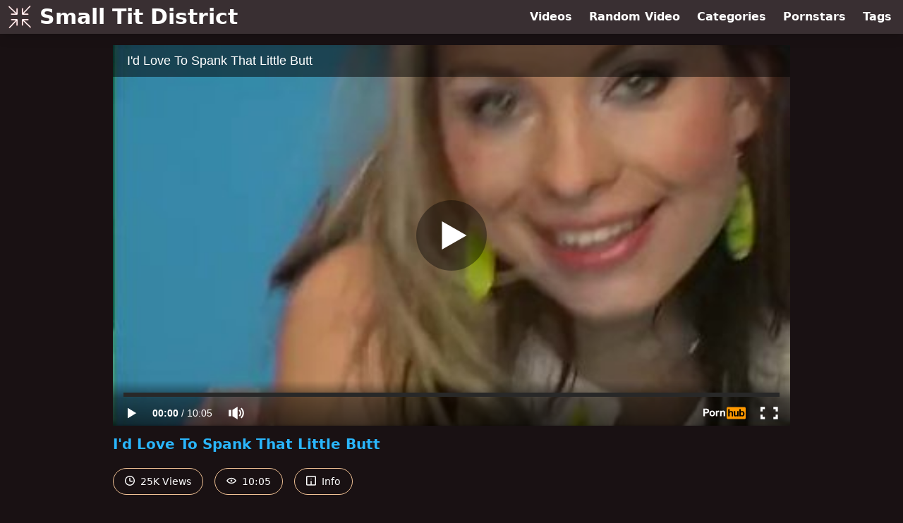

--- FILE ---
content_type: text/html; charset=UTF-8
request_url: https://www.pornhub.com/embed/1451393737
body_size: 9923
content:
<!DOCTYPE html>
<html>
<head>
    	    <link rel="canonical" href="https://www.pornhub.com/view_video.php?viewkey=1451393737" />
    	<title>Embed Player - Pornhub.com</title>
            <meta name="robots" content="noindex, indexifembedded" />
    	<link rel="shortcut icon" href="https://ei.phncdn.com/www-static/favicon.ico?cache=2026011501" />
			<link rel="dns-prefetch" href="//ki.phncdn.com/">
		<link rel="dns-prefetch" href="//es.phncdn.com">
		<link rel="dns-prefetch" href="//cdn1d-static-shared.phncdn.com">
		<link rel="dns-prefetch" href="//apis.google.com">
		<link rel="dns-prefetch" href="//ajax.googleapis.com">
		<link rel="dns-prefetch" href="//www.google-analytics.com">
		<link rel="dns-prefetch" href="//twitter.com">
		<link rel="dns-prefetch" href="//p.twitter.com">
		<link rel="dns-prefetch" href="//platform.tumblr.com">
		<link rel="dns-prefetch" href="//platform.twitter.com">
		<link rel="dns-prefetch" href="//ads.trafficjunky.net">
		<link rel="dns-prefetch" href="//ads2.contentabc.com">
		<link rel="dns-prefetch" href="//cdn1.ads.contentabc.com">
		<link rel="dns-prefetch" href="//media.trafficjunky.net">
		<link rel="dns-prefetch" href="//cdn.feeds.videosz.com">
		<link rel="dns-prefetch" href="//cdn.niche.videosz.com">
		<link rel="dns-prefetch" href="//cdn1-smallimg.phncdn.com">
		<link rel="dns-prefetch" href="//m2.nsimg.net">
        <link rel="dns-prefetch" href="//imagetransform.icfcdn.com">
		<script>
        var COOKIE_DOMAIN = 'pornhub.com';
    	var page_params = {};
	</script>

        <script src="https://media.trafficjunky.net/js/holiday-promo.js"></script>
	<style>
        body {
            background: #000 none repeat scroll 0 0;
            color: #fff;
            font-family: Arial,Helvetica,sans-serif;
            font-size: 12px;
        }
        
        .removedVideo {
            width:100%;
        }
        
        .removedVideoText {
            display: block;
            text-align: center;
            padding: 0.5%;
            color: #FFFFFF;
            font-size: 1.2em;
        }
        
        .videoEmbedLink {
            position: absolute;
            top: -20px;
            left: 0;
        }
        
		.userMessageSection {
			text-align: center;
			color: #fff;
			font-family: Arial, Helvetica, sans-serif;
			padding: 20px;
			z-index: 10;
			height: 225px;
			margin: auto;
			top: 0;
			bottom: 0;
			left: 0;
			right: 0;
			position: absolute;
			box-sizing: border-box;

            &.notAvailable {
                height: 100%;

                h2 {
                    position: absolute;
                    top: 50%;
                    left: 50%;
                    transform: translate(-50%, -50%);
                }
            }
		}

		.userMessageSection a,
		.userMessageSection a:visited {
			color: #f90;
			text-decoration: none;
			cursor: pointer;
		}

		.userMessageSection a:hover {
			text-decoration: underline;
		}

		.userMessageSection h2 {
			color: #fff;
			font-family: Arial, Helvetica, sans-serif;
			font-size: 22px;
			font-weight: normal;
			height: 56px;
			line-height: 28px;
			margin: 0 auto 20px;
			padding: 0;
			text-align: center;
			width: 300px;
		}

		a.orangeButton {
			color: #000;
			background: #f90;
			border-radius: 4px;
			-webkit-border-radius: 4px;
			-moz-border-radius: 4px;
			-ms-border-radius: 4px;
			box-sizing: border-box;
			color: rgb(20, 20, 20);
			cursor: pointer;
			display: inline-block;
			font-size: 20px;
			height: 49px;
			margin-bottom: 15px;
			padding: 13px 15px;
			position: relative;
			text-align: center;
			text-decoration: none;
			width: 486px;
			border: 0;
		}

		a.orangeButton:hover {
			background: #ffa31a;
			text-decoration: none;
		}

		a.orangeButton:visited {
			color: #000;
		}

		p.last {
			font-size: 14px;
		}

		#currentVideoImage {
			opacity: .3;
			position: absolute;
			left: 0;
			top: 0;
			min-width: 100%;
			min-height: 100%;
		}

		@media all and (max-width: 520px) {
			.userMessageSection h2 {
				font-size: 18px;
				line-height: 20px;
				width: auto;
				margin-bottom: 10px;
			}
			a.orangeButton {
				width: 95%;
				font-size: 18px;
				height: 45px;
			}

			p.last {
				font-size: 12px;
			}
		}

	</style>

    </head>

<body style="position: absolute; margin:0px; height:100%; width:100%; background: #000">
			

<style>
	body {
		background: #000 none repeat scroll 0 0;
		color: #fff;
		font-family: Arial,Helvetica,sans-serif;
		font-size: 12px;
	}
	a {
		outline-style: none;
		text-decoration: none;
		color: #f90;
	}
	* {
		margin: 0;
		padding: 0;
	}
	.clear{
		clear: both;
	}
	.removedVideo{
		width:100%;
	}
	.removedVideoText, .removedVideoTextPornhub{
		display: block;
		text-align: center;
		padding: 0.5%;
		color: #FFFFFF;
		font-size: 1.2em;
	}
	.removedVideo ul {
		margin:0 auto;
		width:55%;
		height:auto;
		display: block;
	}
	.removedVideo ul li{
		list-style:none;
		display: block;
		width: 25%;
		height: auto;
		float: left;
		border-top: 2px solid #000;
		border-left: 2px solid #000;
		border-bottom: 2px solid #000;
		position: relative;
		display: block;
		box-sizing: border-box;
		background-color: #000;
	}
	.removedVideo ul li:nth-child(2n+1){
		border-right: 2px solid #000;
	}
	.removedVideo ul li a{
		display: block;
		width: 100%;
		height: 100%;
		color: #000000;
	}
	.duration{
		position: absolute;
		bottom:5px;
		left:5px;
		display: none;
		color: #FFFFFF;
	}
	.titleRelated{
		position: absolute;
		top:0;
		display: none;
		color: #f90;
	}
	.voteRelated{
		position: absolute;
		display: none;
		bottom:5px;
		right:5px;
		color: #FFFFFF;
	}
	.icon-thumb-up{
		top: 1px;
		float: right;
		border: 0;
		background: transparent url(https://ei.phncdn.com/www-static/images/sprite-pornhub-nf.png?cache=2026011501) scroll no-repeat 0 0;
		background-position: -72px -225px;
		width: 15px;
		height: 14px;
		margin-left: 4px;
	}
	.privateOverlay{
		position: absolute;
		z-index: 100;
		top: 0;
		width: 100%;
	}
	.private-vid-title{
		position: absolute;
		bottom:5%;
		width:100%;
		z-index: 150;
		text-align: center;
		font-size: 1em;
	}
	.wrapper{
		position: absolute;
		top:0;
		bottom: 0;
		right: 0;
		left: 0;
		z-index: 1;
		display: block;
	}
	.selectVideoThumb:hover .wrapper{
		background-color: #0c0c0c;
		opacity: 0.7;
	}
	.selectVideoThumb:hover .voteRelated{
		display: block;
		z-index: 20;
	}
	.selectVideoThumb:hover .titleRelated{
		display: block;
		z-index: 30;
	}
	.selectVideoThumb:hover .duration{
		display: block;
		z-index: 40;
	}
    .videoEmbedLink {
        position: absolute;
        top: 0;
        left: 0;
        pointer-events: none;
        color: transparent;
    }
	@media screen and (max-width: 1024px) {
		.removedVideo ul {
			width: 70%;
		}
		.removedVideoText{
			padding: 0.2%;
			font-size: 1.1em;
		}

	}
</style>

<script type="text/javascript">
		var compaignVersion = '-html5';
	try {
		var fo = new ActiveXObject('ShockwaveFlash.ShockwaveFlash');
		if (fo) {
			compaignVersion = '';
		}
	} catch (e) {
		if (navigator.mimeTypes
				&& navigator.mimeTypes['application/x-shockwave-flash'] != undefined
				&& navigator.mimeTypes['application/x-shockwave-flash'].enabledPlugin) {
			compaignVersion = '';

		}
	}

	function getUrlVars() {
		var vars = {},
		    parts = window.location.href.replace(/[?&]+([^=&]+)=([^&]*)/gi, function(m,key,value) {
                vars[key] = value;
            });
		return vars;
	}
</script>
	
	
<script type="text/javascript">
		document.addEventListener("click", function (e) {
		var element =  document.getElementById('removedwrapper'),
			urlToGo = '/view_video.php?viewkey=1451393737&utm_source=www.smalltitdistrict.com&utm_medium=embed&utm_campaign=embed-removed'+compaignVersion;
		if (document.body.contains(element)) {
			// Element exists and list of video build.
			var level = 0;
			for (var element = e.target; element; element = element.parentNode) {
				if (element.id === 'x') {
					document.getElementsByClassName("selectVideoThumb").innerHTML = (level ? "inner " : "") + "x clicked";
					return;
				}
				level++;
			}
			if (level!==10){
				window.open(urlToGo, '_blank');
			}
		}
	});
</script>


		<input type="hidden" target="_blank" rel="noopener noreferrer" class="goToUrl" />
	<input type="hidden" target="_blank" rel="noopener noreferrer" class="goToUrlLogo" />
	
		
        <script src="https://cdn1d-static-shared.phncdn.com/html5player/videoPlayer/es6player/8.7.0/desktop-player.min.js"></script>

		<script>

						var flashvars = {"isVR":0,"domain":false,"experimentId":"experimentId unknown","searchEngineData":null,"maxInitialBufferLength":1,"disable_sharebar":0,"htmlPauseRoll":"false","htmlPostRoll":"false","autoplay":"false","autoreplay":"false","video_unavailable":"false","pauseroll_url":"","postroll_url":"","toprated_url":"https:\/\/www.pornhub.com\/video?o=tr&t=m","mostviewed_url":"https:\/\/www.pornhub.com\/video?o=mv&t=m","language":"en","isp":"amazon.com","geo":"united states","customLogo":"https:\/\/ei.phncdn.com\/www-static\/images\/pornhub_logo_straight.svg?cache=2026011501","trackingTimeWatched":false,"tubesCmsPrerollConfigType":"new","adRollGlobalConfig":[{"delay":[900,2000,3000],"forgetUserAfter":86400,"onNth":0,"skipDelay":5,"skippable":true,"vastSkipDelay":false,"json":"https:\/\/www.pornhub.com\/_xa\/ads?zone_id=1993741&site_id=2&preroll_type=json&channel%5Bcontext_tag%5D=pornhub.com%2Cshaved-pussy%2Cblonde%2Cboots%2Cheels%2Csolo%2Cpanties%2Cskinny%2Cperky-tits%2Cup-skirt%2Cbubble-butt&channel%5Bcontext_category%5D=Striptease%2CEuro%2CSmall-Tits&channel%5Bcontext_pornstar%5D=&channel%5Binfo%5D=%7B%22actor_id%22%3A1%2C%22content_type%22%3A%22partner%22%2C%22video_id%22%3A11049281%2C%22timestamp%22%3A1768599884%2C%22hash%22%3A%225cec245f69aef6080a978fe953e362a9%22%2C%22session_id%22%3A%22970289511728695052%22%7D&noc=0&cache=1768599884&t_version=2026011501.ded8395&channel%5Bsite%5D=pornhub","user_accept_language":"","startPoint":0,"maxVideoTimeout":2000},{"delay":[900,2000,3000],"forgetUserAfter":86400,"onNth":0,"skipDelay":5,"skippable":true,"vastSkipDelay":false,"json":"https:\/\/www.pornhub.com\/_xa\/ads?zone_id=&site_id=2&preroll_type=json&channel%5Bcontext_tag%5D=pornhub.com%2Cshaved-pussy%2Cblonde%2Cboots%2Cheels%2Csolo%2Cpanties%2Cskinny%2Cperky-tits%2Cup-skirt%2Cbubble-butt&channel%5Bcontext_category%5D=Striptease%2CEuro%2CSmall-Tits&channel%5Bcontext_pornstar%5D=&channel%5Binfo%5D=%7B%22actor_id%22%3A1%2C%22content_type%22%3A%22partner%22%2C%22video_id%22%3A11049281%2C%22timestamp%22%3A1768599884%2C%22hash%22%3A%225cec245f69aef6080a978fe953e362a9%22%2C%22session_id%22%3A%22970289511728695052%22%7D&noc=0&cache=1768599884&t_version=2026011501.ded8395&channel%5Bsite%5D=pornhub","user_accept_language":"","startPoint":100,"maxVideoTimeout":2000}],"embedCode":"<iframe src=\"https:\/\/www.pornhub.com\/embed\/1451393737\" frameborder=\"0\" width=\"560\" height=\"340\" scrolling=\"no\" allowfullscreen><\/iframe>","hidePostPauseRoll":false,"video_duration":605,"actionTags":"","link_url":"https:\/\/www.pornhub.com\/view_video.php?viewkey=1451393737","related_url":"https:\/\/www.pornhub.com\/api\/v1\/video\/player_related_datas?id=11049281","video_title":"I'd Love To Spank That Little Butt","image_url":"https:\/\/ei.phncdn.com\/videos\/201304\/04\/11049281\/original\/(m=eqglHgaaaWavb)(mh=Veb1TzyzND2TUHXM)10.jpg","defaultQuality":[720,480,240,1080],"vcServerUrl":"\/svvt\/add?stype=evv&svalue=11049281&snonce=1pfd2ukd8wk5o70e&skey=01ad6f1b14d80a883125f17374136d6051a57c5bc1f2c511b71cccb1f9fa3ee9&stime=1768599884","service":"","mediaPriority":"hls","mediaDefinitions":[{"group":1,"height":480,"width":640,"defaultQuality":true,"format":"hls","videoUrl":"https:\/\/ee-h.phncdn.com\/hls\/videos\/201304\/04\/11049281\/200113_2242_480P_2000K_11049281.mp4\/master.m3u8?validfrom=1768596284&validto=1768603484&ipa=1&hdl=-1&hash=rnW1OIUGdB%2FDng%2F%2F2iTYco69zX0%3D","quality":"480","segmentFormats":{"audio":"ts_aac","video":"mpeg2_ts"}},{"group":1,"height":480,"width":640,"defaultQuality":false,"format":"mp4","videoUrl":"https:\/\/www.pornhub.com\/video\/get_media?s=eyJrIjoiMGJjYzAyYWY5ZTM4YzdhYTE0YjZmYTc4M2U3Y2YwYjliZjY5ZWUwMTFjYWM0MTdhOTE4ZGRjZGYzNTY5NjRiMSIsInQiOjE3Njg1OTk4ODR9&v=1451393737&e=1&t=p","quality":[],"remote":true}],"isVertical":"false","video_unavailable_country":"false","mp4_seek":"ms","hotspots":[227673,1812,1494,1274,1130,1072,930,880,825,1107,769,731,727,693,686,693,713,678,668,642,647,618,627,611,593,537,528,525,953,544,554,532,547,536,532,567,576,613,593,596,612,578,591,578,548,537,543,552,562,600,602,608,630,653,691,677,636,611,598,570,548,484,435,408,396,375,384,372,372,368,382,367,345,328,325,327,333,322,317,317,308,308,291,301,287,291,303,304,307,321,316,324,1871,348,352,368,364,653,432,423,448,455,457,449,446,443,471,568,446,419,420,408,367,354,369,353,327,361,296,305,295],"thumbs":{"samplingFrequency":4,"type":"normal","cdnType":"regular","isVault":0,"urlPattern":"https:\/\/ei.phncdn.com\/videos\/201304\/04\/11049281\/timeline\/160x90\/(m=eGCaiCObaaaa)(mh=HCw0mo5rVeX9fPhG)S{5}.jpg","spritePatterns":["https:\/\/ei.phncdn.com\/videos\/201304\/04\/11049281\/timeline\/160x90\/(m=eGCaiCObaaaa)(mh=HCw0mo5rVeX9fPhG)S0.jpg","https:\/\/ei.phncdn.com\/videos\/201304\/04\/11049281\/timeline\/160x90\/(m=eGCaiCObaaaeSlnYk7T5ErgyIzgyO5fyO5LyIbgAYrgCI5f6sRTYyln3k7LySbg8YbMxMkgxudUZaGaKdaHdnaaaa)(mh=bjgsYbPibH7bSaOA)S0.jpg","https:\/\/ei.phncdn.com\/videos\/201304\/04\/11049281\/timeline\/160x90\/(m=eGCaiCObaaaeSlnYk7T5ErgyIzgyO5fyO5LyIbgAYrgCI5f6sRTYyln3k7LySbg8YbMxMkgxudUZaGaKdaHdnaaaGGDPrwzVn3lYatmZadnVadnVetmWqtoYGtmVqxATvgBP5wzVeJnWGxoW8YuY4IAWDgaeGCaiCObaaaa)(mh=oVQHhcgAthrBq0BR)S0.jpg","https:\/\/ei.phncdn.com\/videos\/201304\/04\/11049281\/timeline\/160x90\/(m=[base64])(mh=aliZ2UeHGDgFOR_0)S0.jpg","https:\/\/ei.phncdn.com\/videos\/201304\/04\/11049281\/timeline\/160x90\/(m=[base64])(mh=t1YadnM5Xs59s5Nb)S0.jpg","https:\/\/ei.phncdn.com\/videos\/201304\/04\/11049281\/timeline\/160x90\/(m=[base64])(mh=rX6HzfOsMJ8EpgzB)S0.jpg"],"thumbHeight":"90","thumbWidth":"160"},"browser_url":"https:\/\/www.smalltitdistrict.com\/","morefromthisuser_url":"\/users\/pornhub\/videos","options":"iframe","cdn":"haproxy","startLagThreshold":1000,"outBufferLagThreshold":2000,"appId":"1111","cdnProvider":"ht","nextVideo":[],"video_id":11049281},
			    utmSource = document.referrer.split('/')[2];

			if (utmSource == '' || (utmSource == undefined)){
				utmSource = 'www.pornhub.com';
			}

		</script>
		<style>
			#player {
				width:100%;
				height:100%;
				padding:0;
				margin:0;
			}
			p.unavailable {
				background-color: rgba(0,0,0,0.7);
				bottom: 0;
				left: 0;
				font-size: 3em;
				padding: 40px;
				position: absolute;
				right: 0;
				text-align: center;
				top: 0;
				z-index: 999;
			}
		</style>
		<div id="player">
            <div id="player-placeholder">
                                    <picture>
                        <img src="https://ei.phncdn.com/videos/201304/04/11049281/original/(m=eaAaGwObaaamqv)(mh=tQig_YwfRIv-84_1)10.jpg" alt="I'd Love To Spank That Little Butt">
                    </picture>
                            </div>
        </div>
        <script type="text/javascript" >
                        // General Vars
            var embedredirect = {
                    mftuUrl : false,
                    mostViewedUrl : false,
                    relatedUrl : false,
                    topRatedUrl : false,
                    onFullscreen: false,
                    videoArea: false,
                    relatedBtns: false,
                    onMenu : false,
                    watchHD : false,
                    mode: 'affiliate'
                },
                phWhiteliste = [
                    "www.keezmovies.com"
                ],
                vastArray = [],
                isVr 		= flashvars.isVR,
                hasPingedVcServer = false;
                //globalPrerollSwitch = typeof flashvars.tubesCmsPrerollConfigType != 'undefined' ? flashvars.tubesCmsPrerollConfigType : null;

            // Function to white
            function whiteListeEmbedSite(){
                return phWhiteliste.indexOf(utmSource)>=0;
            }

            // Build the variables to send to the player
            if (!whiteListeEmbedSite()){
                embedredirect = {
                    mftuUrl : flashvars.morefromthisuser_url,
                    mostViewedUrl :flashvars.mostviewed_url,
                    relatedUrl : flashvars.link_url,
                    topRatedUrl : flashvars.toprated_url,
                    onFullscreen : false,
                    videoArea: false,
                    relatedBtns: false,
                    onMenu : true,
                    watchHD : false,
                    mode: 'embedded'
                };
            }

                        if (typeof flashvars.preroll !== 'undefined' && typeof page_params.holiday_promo_prem != 'undefined' && (typeof isVr !== 'undefined' && !isVr)) {
                for (var k = 0; k < flashvars.preroll.campaigns.length; k++) {
                    var obj 		= flashvars.preroll.campaigns[k],
                        clickArea   = {};

                    if(obj.clickableAreasByPlatform) {
                        var defaultValues = {
                            video: true,
                            link: true
                        }
                        clickArea = obj.clickableAreasByPlatform.pc ?  obj.clickableAreasByPlatform.pc : defaultValues;
                    }

                    vastObject = {
                        xml 			: obj.vastXml, //backend value from CMS
                        vastSkipDelay	: false,

                        rollSettings: {
                            onNth 			: obj.on_nth, //backend value from CMS
                            skipDelay 		: obj.skip_delay, //backend value from CMS
                            siteName        : 'Pornhub',
                            forgetUserAfter : obj.forgetUserAfter, //backend value from CMS
                            campaignName 	: obj.campaign_name,
                            skippable       : obj.skippable, //backend value from CMS
                            clickableAreas  : clickArea, //The objects or areas on the screen that the user can click to visit the url
                            campaignWeight	: obj.percentChance
                        }
                    };
                    vastArray.push(vastObject);
                }
            }

            /**
             * Function to convert events config to compatibility with Player version less than 6.1.*
             * @method getLegacyEventsConfig
             * @param {Object} eventsConfig
             * @return {{}} legacyEventsConfig
             */

            function getLegacyEventsConfig(eventsConfig) {
                let legacyNamesMap = {
                    'fullscreen.changed': 'onFullscreen',
                    'player.redirected' : 'onRedirect',
                    'playback.playing': 'onPlay'
                };

                return Object.entries(eventsConfig).reduce(function (acc, arr) {
                    var obj = {},
                        fileName = legacyNamesMap[arr[0]] || arr[0];
                    obj[fileName] = function (i, e, o) {
                        arr[1](o, i, e);
                    };
                    return Object.assign({}, acc, obj);
                }, {});
            }

            function registerPlayerEvents() {
                let events = {
                    // On Video Fulscreen -  HTML5 video feed trick
                    "fullscreen.changed": function(o, i) {
                        if(typeof triggerFullScreenDisplay == 'function') triggerFullScreenDisplay(i);
                    },
                    'player.redirected': function(){
                        if (typeof htEmbedTrack == 'object' && typeof htEmbedTrack.track == 'function') {
                            htEmbedTrack.track();
                        }
                    },
                    "playback.playing": function() {
                        if (flashvars.vcServerUrl == null) {
                            return;
                        }

                        setTimeout(function () {
                            if (!hasPingedVcServer) {
                                hasPingedVcServer = true;

                                var request1 = new XMLHttpRequest();
                                request1.open("GET", flashvars.vcServerUrl);
                                if (typeof liuIdOrNull !== 'undefined' && liuIdOrNull) {
                                    request1.setRequestHeader('__m', liuIdOrNull);
                                }
                                request1.send();
                            }
                        }, 10000);
                    }
                },
                playerVersion = MGP && MGP.buildInfo.playerVersion;
                return parseFloat(playerVersion) < 6.1 ? getLegacyEventsConfig(events) : events;
            }

            
            function loadThePlayer(){
                var forceAutoPlay	= getUrlVars()['autoplay'];
                                if (forceAutoPlay == undefined || forceAutoPlay != 1){
                    forceAutoPlay = false;
                } else {
                    forceAutoPlay = true;
                }

                var showOnPauseVal = !flashvars.hidePostPauseRoll;

                
                MGP.createPlayer('player', {
                    autoplay: {
                        enabled: forceAutoPlay, // Value is determined in settings.js
						initialState: true,
						retryOnFailure: false,
						switch: 'buttonbar', // 'menu' || 'buttonbar' || 'none'
                    },
                    deviceType: 'desktop',
                    quickSetup: 'pornhub',
                    embeds: {
                        enabled:true,
                        domain: true,
                        redirect:{
                            logoUrl: flashvars.link_url,
                            mftuUrl: embedredirect.mftuUrl,
                            mostViewedUrl: embedredirect.mostViewedUrl,
                            onFullscreen: embedredirect.onFullscreen,
                            onMenu: embedredirect.onMenu,
                            relatedUrl: embedredirect.relatedUrl,
                            sharebar:false,
                            topRatedUrl: embedredirect.topRatedUrl,
                            videoArea: embedredirect.videoArea
                        },
                        watchHD: embedredirect.watchHD,
                        utmRedirect:{
                            logo: true,
                            relatedBtns: embedredirect.relatedBtns,
                            thumbs: true,
                            videoArea: embedredirect.videoArea
                        }
                    },
                    mainRoll: {
                        actionTags: flashvars.actionTags,
                        mediaPriority: flashvars.mediaPriority,
                        mediaDefinition: flashvars.mediaDefinitions,
                        poster: flashvars.image_url,
                        thumbs: {
                            urlPattern: flashvars.thumbs.urlPattern,
                            samplingFrequency: flashvars.thumbs.samplingFrequency,
                            thumbWidth: flashvars.thumbs.thumbWidth,
                            thumbHeight: flashvars.thumbs.thumbHeight
                        },
                        duration: flashvars.video_duration,
                        title: flashvars.video_title,
                        videoUnavailableMessage: '',
                        videoUrl: flashvars.link_url,
                        textLinks: (typeof TEXTLINKS !== 'undefined') ? TEXTLINKS : []
                    },

                    hlsConfig: {
                        maxInitialBufferLength: flashvars.maxInitialBufferLength,
                        maxBufferLength: 20,
                        maxMaxBufferLength: 20
                    },

                    features:{
                        grid: true,
                        share: false,
                        logo: true,
                        themeColor: '#f6921e',
                        cinema: false,
                        options:false,
                        hideControlsTimeout: 2,
                        qualityInControlBar: true
                    },
                    referrerUrl:utmSource,
                    menu: {
                        relatedUrl: flashvars.related_url,
						relatedData: [["https:\/\/ei.phncdn.com\/videos\/202212\/16\/421501671\/original\/(m=eGcEGgaaaa)(mh=JL4VBCntwI95Xdmr)14.jpg","Selina 18 gets fucked in doggystyle","6:00",90,"https:\/\/www.pornhub.com\/view_video.php?viewkey=ph639c15c6e4d84",75264,"https:\/\/kw.phncdn.com\/videos\/202212\/16\/421501671\/360P_400K_421501671.webm?hdnea=st=1768599884~exp=1768603484~hdl=-1~hmac=0a2b1e41c2d3474b55309f53323fd3407b692904","Premium GFs","https:\/\/www.pornhub.com\/channels\/premiumgfs","https:\/\/ei.phncdn.com\/www-static\/images\/channel-badge.svg",{"isWatched":false,"isFree":false,"isCC":false,"isInteractive":false,"languageCode":"","hasTrophy":false,"hasCheckmark":false,"isChannel":true,"highResThumb":"https:\/\/ei.phncdn.com\/videos\/202212\/16\/421501671\/original\/(m=edLTGgaaaa)(mh=v46gzj10u0XilaVQ)14.jpg"}],["https:\/\/ei.phncdn.com\/videos\/202405\/21\/452760521\/thumbs_5\/(m=eGcEGgaaaa)(mh=2zOyNwgfHQL1cGNp)7.jpg","Catarina Petrov: Dear Diary, I Need to Cum","7:12",87,"https:\/\/www.pornhub.com\/view_video.php?viewkey=664ca05637419",9075,"https:\/\/kw.phncdn.com\/videos\/202405\/21\/452760521\/360P_400K_452760521.webm?hdnea=st=1768599884~exp=1768603484~hdl=-1~hmac=bcaea94abccab771dda3b118d385ff79f75cb034","18 Eighteen","https:\/\/www.pornhub.com\/channels\/18-eighteen","https:\/\/ei.phncdn.com\/www-static\/images\/channel-badge.svg",{"isWatched":false,"isFree":false,"isCC":false,"isInteractive":false,"languageCode":"","hasTrophy":false,"hasCheckmark":false,"isChannel":true,"highResThumb":"https:\/\/ei.phncdn.com\/videos\/202405\/21\/452760521\/thumbs_5\/(m=edLTGgaaaa)(mh=DJVcMf4hygRROH2o)7.jpg"}],["https:\/\/ei.phncdn.com\/videos\/201908\/09\/240665441\/original\/(m=eGcEGgaaaa)(mh=D5yAlWKn5OqkX_GP)9.jpg","MY18TEENS - Cute Babe Blowjob and Pussy Fucking Big Dick","2:59",69,"https:\/\/www.pornhub.com\/view_video.php?viewkey=ph5d4d9f115fc33",6449,"https:\/\/kw.phncdn.com\/videos\/201908\/09\/240665441\/360P_400K_240665441.webm?hdnea=st=1768599884~exp=1768603484~hdl=-1~hmac=01c15fe9192afe5d61b718a6950d7a78815046da","My 18 Teens","https:\/\/www.pornhub.com\/channels\/my-18-teens","https:\/\/ei.phncdn.com\/www-static\/images\/channel-badge.svg",{"isWatched":false,"isFree":false,"isCC":false,"isInteractive":false,"languageCode":"","hasTrophy":false,"hasCheckmark":true,"isChannel":true,"highResThumb":"https:\/\/ei.phncdn.com\/videos\/201908\/09\/240665441\/original\/(m=edLTGgaaaa)(mh=N2378p2hMMYlp--V)9.jpg"}],["https:\/\/ei.phncdn.com\/videos\/201308\/09\/15898161\/original\/(m=eGcEGgaaaWavb)(mh=vJ-IC0sUIPwMBFjd)11.jpg","Camp Erotica - Scene BTS1","15:01",74,"https:\/\/www.pornhub.com\/view_video.php?viewkey=860985156",12491,"https:\/\/kw.phncdn.com\/videos\/201308\/09\/15898161\/200108_2354_360P_400K_15898161.webm?hdnea=st=1768599884~exp=1768603484~hdl=-1~hmac=8511ea0fe1d451995a985311717a8ecd884a5cfa","Powersville","https:\/\/www.pornhub.com\/channels\/powersville","https:\/\/ei.phncdn.com\/www-static\/images\/channel-badge.svg",{"isWatched":false,"isFree":false,"isCC":false,"isInteractive":false,"languageCode":"","hasTrophy":false,"hasCheckmark":false,"isChannel":true,"highResThumb":"https:\/\/ei.phncdn.com\/videos\/201308\/09\/15898161\/original\/(m=edLTGgaaaWavb)(mh=-Xne1DZuX47TVLQB)11.jpg"}],["https:\/\/ei.phncdn.com\/videos\/202412\/18\/462043221\/original\/(m=qTOXO2ZbeGcEGgaaaa)(mh=zQwPM8GJjBp93JzQ)0.jpg","Amai Liu Finds Her Toy in Dishwasher and Rides It to Orgasm","12:10",89,"https:\/\/www.pornhub.com\/view_video.php?viewkey=67630e7447fa2",42235,"https:\/\/kw.phncdn.com\/videos\/202412\/18\/462043221\/360P_400K_462043221.webm?hdnea=st=1768599884~exp=1768603484~hdl=-1~hmac=92ab9f70c45a90a04561524266929e13df7e4540","ALS Scan","https:\/\/www.pornhub.com\/channels\/als-scan","https:\/\/ei.phncdn.com\/www-static\/images\/channel-badge.svg",{"isWatched":false,"isFree":false,"isCC":false,"isInteractive":false,"languageCode":"","hasTrophy":false,"hasCheckmark":false,"isChannel":true,"highResThumb":"https:\/\/ei.phncdn.com\/videos\/202412\/18\/462043221\/original\/(m=qTOXO2ZbedLTGgaaaa)(mh=xkyTSExDrVLRYTwJ)0.jpg"}],["https:\/\/ei.phncdn.com\/videos\/201203\/05\/4331145\/original\/(m=eGcEGgaaaWavb)(mh=W859VRiVjxPYop-0)5.jpg","Homegrownhairybush&#039;s Barely Legal Madison Takes Hard Cock","7:00",81,"https:\/\/www.pornhub.com\/view_video.php?viewkey=821306863",364237,"https:\/\/kw.phncdn.com\/videos\/201203\/05\/4331145\/200127_0920_360P_400K_4331145.webm?hdnea=st=1768599884~exp=1768603484~hdl=-1~hmac=851e6d9422790b5d959388557269b28519c92368","Homegrown Hairy Bush","https:\/\/www.pornhub.com\/channels\/hairybush","https:\/\/ei.phncdn.com\/www-static\/images\/channel-badge.svg",{"isWatched":false,"isFree":false,"isCC":false,"isInteractive":false,"languageCode":"","hasTrophy":false,"hasCheckmark":false,"isChannel":true,"highResThumb":"https:\/\/ei.phncdn.com\/videos\/201203\/05\/4331145\/original\/(m=edLTGgaaaWavb)(mh=vIkmCGxaRAOf_a7Y)5.jpg"}],["https:\/\/ei.phncdn.com\/videos\/202412\/14\/461849841\/original\/(m=eGcEGgaaaa)(mh=okGKTfusazxYCvZY)6.jpg","MY18TEENS - Skinny girl tries a new vibrator and wants to get a dick in her pussy","17:29",93,"https:\/\/www.pornhub.com\/view_video.php?viewkey=675d566a44e32",19444,"https:\/\/kw.phncdn.com\/videos\/202412\/14\/461849841\/360P_400K_461849841.webm?hdnea=st=1768599884~exp=1768603484~hdl=-1~hmac=bf0f5e35a351b0225f7e367f80bfb7d7398438b7","My 18 Teens","https:\/\/www.pornhub.com\/channels\/my-18-teens","https:\/\/ei.phncdn.com\/www-static\/images\/channel-badge.svg",{"isWatched":false,"isFree":false,"isCC":false,"isInteractive":false,"languageCode":"","hasTrophy":false,"hasCheckmark":true,"isChannel":true,"highResThumb":"https:\/\/ei.phncdn.com\/videos\/202412\/14\/461849841\/original\/(m=edLTGgaaaa)(mh=e0cRcH8D5utUJgaY)6.jpg"}],["https:\/\/ei.phncdn.com\/videos\/201603\/23\/71833092\/original\/(m=eGcEGgaaaa)(mh=4pCWzCI8smwwJyFd)9.jpg"," Melanie Masters Rides a Cock","14:45",89,"https:\/\/www.pornhub.com\/view_video.php?viewkey=ph56f2d92012af5",121211,"https:\/\/kw.phncdn.com\/videos\/201603\/23\/71833092\/191017_2051_360P_400K_71833092.webm?hdnea=st=1768599884~exp=1768603484~hdl=-1~hmac=d1bc0960968e781fcb4b31e3ba46e67e94ae1e13","ATK Petites","https:\/\/www.pornhub.com\/channels\/atkpetites","https:\/\/ei.phncdn.com\/www-static\/images\/channel-badge.svg",{"isWatched":false,"isFree":false,"isCC":false,"isInteractive":false,"languageCode":"","hasTrophy":false,"hasCheckmark":false,"isChannel":true,"highResThumb":"https:\/\/ei.phncdn.com\/videos\/201603\/23\/71833092\/original\/(m=edLTGgaaaa)(mh=8HK3GuKLoZLh5kf8)9.jpg"}],["https:\/\/ei.phncdn.com\/videos\/201305\/29\/12787731\/original\/(m=eGcEGgaaaWavb)(mh=6uqK7cji3y1e6ss1)4.jpg","Juliya takes his big pecker in her little mouth","6:26",82,"https:\/\/www.pornhub.com\/view_video.php?viewkey=238889169",730832,"https:\/\/kw.phncdn.com\/videos\/201305\/29\/12787731\/200111_0946_360P_400K_12787731.webm?hdnea=st=1768599884~exp=1768603484~hdl=-1~hmac=768db228b5bae172fa0dbafc75085abb6e28c24a","Teen Mega World","https:\/\/www.pornhub.com\/channels\/teenmegaworld","https:\/\/ei.phncdn.com\/www-static\/images\/channel-badge.svg",{"isWatched":false,"isFree":false,"isCC":false,"isInteractive":false,"languageCode":"","hasTrophy":false,"hasCheckmark":false,"isChannel":true,"highResThumb":"https:\/\/ei.phncdn.com\/videos\/201305\/29\/12787731\/original\/(m=edLTGgaaaWavb)(mh=FNTfmpQ2UiYRzHal)4.jpg"}],["https:\/\/ei.phncdn.com\/videos\/202404\/24\/451500021\/original\/(m=eGcEGgaaaa)(mh=iaPFf7UsrvBeleSL)13.jpg","Selina 18 Fucking Threesome with Black","6:00",96,"https:\/\/www.pornhub.com\/view_video.php?viewkey=662862f949bc1",8714,"https:\/\/kw.phncdn.com\/videos\/202404\/24\/451500021\/360P_400K_451500021.webm?hdnea=st=1768599884~exp=1768603484~hdl=-1~hmac=b1ee73eb8db58ac0779f60d0abb51da5c7e1b635","Premium GFs","https:\/\/www.pornhub.com\/channels\/premiumgfs","https:\/\/ei.phncdn.com\/www-static\/images\/channel-badge.svg",{"isWatched":false,"isFree":false,"isCC":false,"isInteractive":false,"languageCode":"","hasTrophy":false,"hasCheckmark":false,"isChannel":true,"highResThumb":"https:\/\/ei.phncdn.com\/videos\/202404\/24\/451500021\/original\/(m=edLTGgaaaa)(mh=Z2Y21CVINMrY8MRj)13.jpg"}],["https:\/\/ei.phncdn.com\/videos\/202111\/10\/397798211\/original\/(m=eGcEGgaaaa)(mh=g2DAe9-GdZTMYElD)10.jpg","Lil Tammy show her Small tits and get naked","6:00",89,"https:\/\/www.pornhub.com\/view_video.php?viewkey=ph618b3dc4a0917",13694,"https:\/\/kw.phncdn.com\/videos\/202111\/10\/397798211\/360P_400K_397798211.webm?hdnea=st=1768599884~exp=1768603484~hdl=-1~hmac=a5a5a29265c5e10ff758ac00c72d92bc215ae7c2","Premium GFs","https:\/\/www.pornhub.com\/channels\/premiumgfs","https:\/\/ei.phncdn.com\/www-static\/images\/channel-badge.svg",{"isWatched":false,"isFree":false,"isCC":false,"isInteractive":false,"languageCode":"","hasTrophy":false,"hasCheckmark":false,"isChannel":true,"highResThumb":"https:\/\/ei.phncdn.com\/videos\/202111\/10\/397798211\/original\/(m=edLTGgaaaa)(mh=vEH7Yn35Ruf3HxIj)10.jpg"}],["https:\/\/ei.phncdn.com\/videos\/202308\/13\/437348751\/original\/(m=eGcEGgaaaa)(mh=rhrDquFoyI67nLdL)7.jpg","4K\/ Sexy Riley Jensen Wants To Give Riding A Sybian A Try! Can Her Tight Pussy Handle It&#039;s Power??","5:23",94,"https:\/\/www.pornhub.com\/view_video.php?viewkey=64d8fc778c2f4",58887,"https:\/\/kw.phncdn.com\/videos\/202308\/13\/437348751\/360P_400K_437348751.webm?hdnea=st=1768599884~exp=1768603484~hdl=-1~hmac=6d4f137bf0aff042db7c461209d14f73b05fbf53","Box Of Porn","https:\/\/www.pornhub.com\/channels\/box-of-porn","https:\/\/ei.phncdn.com\/www-static\/images\/channel-badge.svg",{"isWatched":false,"isFree":false,"isCC":false,"isInteractive":false,"languageCode":"","hasTrophy":false,"hasCheckmark":false,"isChannel":true,"highResThumb":"https:\/\/ei.phncdn.com\/videos\/202308\/13\/437348751\/original\/(m=edLTGgaaaa)(mh=ckBoWGawSgCJQjuW)7.jpg"}],["https:\/\/ei.phncdn.com\/videos\/202506\/03\/469744835\/original\/(m=eGcEGgaaaa)(mh=xfkGET38B5NnVWsY)9.jpg","MY18TEENS - Petite girl Sofa Weber fucks her amazing pussy with a dildo","15:16",92,"https:\/\/www.pornhub.com\/view_video.php?viewkey=683f68e2c70e9",15099,"https:\/\/kw.phncdn.com\/videos\/202506\/03\/469744835\/360P_400K_469744835.webm?hdnea=st=1768599884~exp=1768603484~hdl=-1~hmac=f5c260fca83500de197ab6a4681ccabdedeec271","My 18 Teens","https:\/\/www.pornhub.com\/channels\/my-18-teens","https:\/\/ei.phncdn.com\/www-static\/images\/channel-badge.svg",{"isWatched":false,"isFree":false,"isCC":false,"isInteractive":false,"languageCode":"","hasTrophy":false,"hasCheckmark":true,"isChannel":true,"highResThumb":"https:\/\/ei.phncdn.com\/videos\/202506\/03\/469744835\/original\/(m=edLTGgaaaa)(mh=7RCZpD3F4VikErhb)9.jpg"}],["https:\/\/ei.phncdn.com\/videos\/202307\/19\/435777911\/original\/(m=eGcEGgaaaa)(mh=uxaW6wvmwfIfEsqw)15.jpg","MY18TEENS - Beautiful romantic sex with blonde girl with a small tits","9:09",92,"https:\/\/www.pornhub.com\/view_video.php?viewkey=64b7d12d702cb",86639,"https:\/\/kw.phncdn.com\/videos\/202307\/19\/435777911\/360P_400K_435777911.webm?hdnea=st=1768599884~exp=1768603484~hdl=-1~hmac=8cf015d030e98c46019243ca37c70b0313733e0a","My 18 Teens","https:\/\/www.pornhub.com\/channels\/my-18-teens","https:\/\/ei.phncdn.com\/www-static\/images\/channel-badge.svg",{"isWatched":false,"isFree":false,"isCC":false,"isInteractive":false,"languageCode":"","hasTrophy":false,"hasCheckmark":true,"isChannel":true,"highResThumb":"https:\/\/ei.phncdn.com\/videos\/202307\/19\/435777911\/original\/(m=edLTGgaaaa)(mh=X2VioWqx1pe0rNEL)15.jpg"}],["https:\/\/ei.phncdn.com\/videos\/202410\/13\/459084741\/original\/(m=eGcEGgaaaa)(mh=W3X97BrMfKPbBXu2)7.jpg","Cum whore Lexi Diamond taking on two guys before facial","6:00",100,"https:\/\/www.pornhub.com\/view_video.php?viewkey=670c2f856e978",803,"https:\/\/kw.phncdn.com\/videos\/202410\/13\/459084741\/360P_400K_459084741.webm?hdnea=st=1768599884~exp=1768603484~hdl=-1~hmac=b44c8a6bbd5416ed18a5cf891d296b8810949b9a","Premium GFs","https:\/\/www.pornhub.com\/channels\/premiumgfs","https:\/\/ei.phncdn.com\/www-static\/images\/channel-badge.svg",{"isWatched":false,"isFree":false,"isCC":false,"isInteractive":false,"languageCode":"","hasTrophy":false,"hasCheckmark":false,"isChannel":true,"highResThumb":"https:\/\/ei.phncdn.com\/videos\/202410\/13\/459084741\/original\/(m=edLTGgaaaa)(mh=moDN65JpqeHIbjbG)7.jpg"}],["https:\/\/ei.phncdn.com\/videos\/202402\/10\/447966481\/original\/(m=eGcEGgaaaa)(mh=u3SKvIkLlofN0y8Y)12.jpg","4K\/ Hot Brunette Sophie Strauss Topless And Riding On Her Balloon! She Grinds On It Hard!","9:12",91,"https:\/\/www.pornhub.com\/view_video.php?viewkey=65c7c9bca5716",32788,"https:\/\/kw.phncdn.com\/videos\/202402\/10\/447966481\/360P_400K_447966481.webm?hdnea=st=1768599884~exp=1768603484~hdl=-1~hmac=0474253ee9abf8f8108d68f34d400a36a9168a97","Box Of Porn","https:\/\/www.pornhub.com\/channels\/box-of-porn","https:\/\/ei.phncdn.com\/www-static\/images\/channel-badge.svg",{"isWatched":false,"isFree":false,"isCC":false,"isInteractive":false,"languageCode":"","hasTrophy":false,"hasCheckmark":false,"isChannel":true,"highResThumb":"https:\/\/ei.phncdn.com\/videos\/202402\/10\/447966481\/original\/(m=edLTGgaaaa)(mh=EAHXNHnKNFz1_Fe4)12.jpg"}]],
                        showOnPause: showOnPauseVal
                    },
                    events: registerPlayerEvents(),
                    vast: vastArray,
                    //vast: (globalPrerollSwitch == 'old') ? vastArray : null , // Call of the preroll campaign
                    //adRolls: ((globalPrerollSwitch == 'new' || typeof flashvars.preroll == 'undefined') && (typeof isVr !== 'undefined' && !isVr)) ? flashvars.adRollGlobalConfig : null,
                    eventTracking: {
                        params: {
                            cdn: flashvars.cdn,
                            videoId: typeof flashvars['video_id'] !== 'undefined' ? flashvars['video_id'] : '',
                            playerSource: 'embeds'
                        }
                    },
				});
            }

            var placeholder = document.getElementById('player-placeholder');
            if (placeholder && placeholder.remove && typeof placeholder.remove === 'function') {
                placeholder.remove();
            }
            loadThePlayer();

        </script>
                    <a class="videoEmbedLink" href="https://www.pornhub.com/view_video.php?viewkey=1451393737">I'd Love To Spank That Little Butt</a>
        	
	    </body>
</html>
